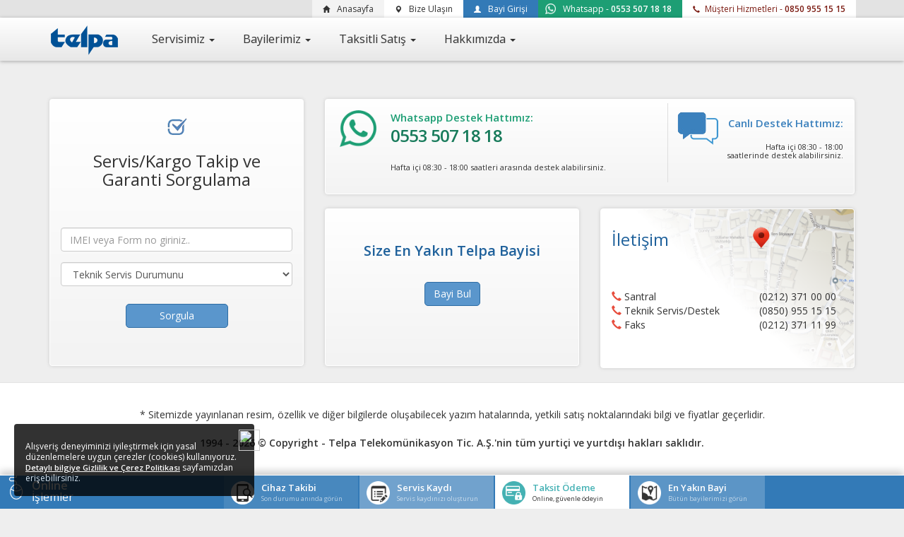

--- FILE ---
content_type: text/html; Charset=Windows-1254
request_url: https://www.telpa.com/
body_size: 9633
content:

<html>
<head>
	<meta http-equiv="x-ua-compatible" content="IE=11"><meta name="viewport" content="width=device-width, initial-scale=1.0"><meta http-equiv="Content-Type" content="text/html; charset=UTF-8" /><meta name="theme-color" content="#337ab7" /><meta name="robots" content="index,follow"><meta name="description" content="Telpa Telekomunikasyon A.Ş. Türkiye genelinde yaklaşık 11.000 satış noktası ile doğrudan çalışan, mobil ürün alanının lider distribütörüdür. Santral: 0212 371 00 00  Teknik Servis: 0212 371 15 00"><meta name="copyright" content="Copyright &copy;1994-2017 Telpa Telekomünikasyon Tic. A.Ş."><meta name="keywords" content="general mobile,cep telefonu,mobil telefon,akıllı telefon,teknik servis,60 dk hizmet garantisi,android one,hafıza kartı,kamera,teknik,bilgi,servis,cihaz,yetkili,android,General mobile 4G Android One,General Mobile GM 5 Plus Android One,4.5G,General Mobile GM 5 Android One, General Mobile GM 6 Android One"><meta name="google-site-verification" content="j4qWnyCAVlUHnzYtVaGQFjvgakW_vOhPphKBkYhX3mg" /><link rel="shortcut icon" href="/images/telpa.ico" type="image/x-icon"><meta property="og:title" content="Telpa | General Mobile – Akıllı Telefon – Google ile Her Zaman En Yenisi - Android One"><meta property="og:description" content="Telpa Telekomunikasyon A.Ş. Türkiye genelinde yaklaşık 11.000 satış noktası ile doğrudan çalışan, mobil ürün alanının lider distribütörüdür. Santral: 0212 371 00 00  Teknik Servis: 0212 371 15 00"><meta property="og:url" content="/"><meta property="og:locale" content="tr_TR"><meta property="og:image" content="/Asset/images/og.jpg?20170606"><meta property="og:type" content="website"><meta property="og:site_name" content="Telpa | General Mobile"><link rel="home" href="/"><title>Telpa | General Mobile – Akıllı Telefon – Google ile Her Zaman En Yenisi - Android One</title><link rel="stylesheet" type="text/css" href="/asset/css/bootstrap.min.css"><link rel="stylesheet" type="text/css" href="/asset/css/main.css"><link href="https://fonts.googleapis.com/css?family=Open+Sans:400,300,200,600&subset=latin,latin-ext" rel="stylesheet" type="text/css"><script src="/asset/js/jquery-1.11.3.min.js"></script><script src="/asset/js/bootstrap.min.js"></script><script src="/asset/js/main.js"></script><link rel="shortcut icon" href="/images/telpa.ico" type="image/x-icon"><meta name="alexaVerifyID" content="WsgXgwzdgJikmZTRcx-nxbayZPg"><link rel="image_src" href="/images/telpa.png"><script language="Javascript">function xmlhttpPost(strURL,divid) {    var xmlHttpReq = false;    var self = this;    var divid;    // Mozilla/Safari    if (window.XMLHttpRequest) {        self.xmlHttpReq = new XMLHttpRequest();    }    // IE    else if (window.ActiveXObject) {        self.xmlHttpReq = new ActiveXObject("Microsoft.XMLHTTP");    }    self.xmlHttpReq.open('POST', strURL, true);    self.xmlHttpReq.setRequestHeader('Content-Type', 'application/x-www-form-urlencoded');    self.xmlHttpReq.onreadystatechange = function() {        if (self.xmlHttpReq.readyState == 4) {            updatepage(self.xmlHttpReq.responseText,divid);        }    }    self.xmlHttpReq.send();}function updatepage(str,divid){    document.getElementById(divid).innerHTML = str;}</script>
</head>
<body>
	 <div id="topLinks">    <div class="container">        <a href="/" class="text-muted mHome"><span class="glyphicon glyphicon-home"></span> Anasayfa</a>        <a href="/iletisim" class="text-muted mContact"><span class="glyphicon glyphicon-map-marker"></span> Bize Ulaşın</a>        <a href="https://b2b.telpa.com/Login.aspx" target="_blank" class="mLogin">		<span class="glyphicon glyphicon-user"></span> Bayi Girişi</a><a href="javascript:void(0)" class="mCallCenter" style="color:#fff;background:#1d9e74">	<img src="/asset/images/whatsapp-white.png" style="height:15px;margin:-3px 10px 0 -5px" /></span><i>Whatsapp -</i> <strong>	  0553 507 18 18</strong></a>	<a href="tel:08509551515" class="mCallCenter"><span class="glyphicon glyphicon-earphone"></span><i>Müşteri Hizmetleri -</i> <strong>0850 955 15 15</strong></a>    </div> </div>    <header>        <div class="container">            <div class="row">                              <nav class="navbar navbar-default navbar-fixed-top">                  <div class="container">                    <div class="navbar-header">                      <button type="button" class="navbar-toggle" data-toggle="collapse" data-target="#myNavbar">                        <span class="icon-bar"></span>                        <span class="icon-bar"></span>                        <span class="icon-bar"></span>                       </button>                      <a class="navbar-brand" href="/"><img src="/asset/images/telpa-logo.png" /></a>                    </div>                    <div class="collapse navbar-collapse" id="myNavbar">                      <ul class="nav navbar-nav">                            <!--<li><a href="/Urunler/GeneralMobile">Ürünlerimiz</a>                                								<ul class="dropdown-menu">                                    <li><a href="/Urunler/GeneralMobile">General Mobile</a></li>                                </ul>								                            </li>-->                            <li class="dropdown"><a class="dropdown-toggle" data-toggle="dropdown" href="#">Servisimiz <span class="caret"></span></a>                                <ul class="dropdown-menu">                                    <li><a href="https://servis.telpa.com/Servis/Kayit" target="_blank">Servis Kaydı Oluşturun</a></li>                                    <li><a href="https://servis.telpa.com/Takip/sorgulama" target="_blank">Servisteki Cihazın Takibini Yapın</a></li>                                    <li><a href="/Servis">Teknik Servis Merkezleri</a></li>                                    <li><a href="/include/asp/yedek_parca_ucretleri.asp">Yedek Parça ve Onarım Ücretleri</a></li>                                    <li><a href="/download/kloneslestirmetaahhut.doc">Klon Eşleştirme Taahhüt</a></li>                                    <li><a href="/Yardim">Sıkça Sorulan Sorular</a></li>                                </ul>                            </li>                            <li class="dropdown"><a class="dropdown-toggle" data-toggle="dropdown" href="#">Bayilerimiz <span class="caret"></span></a>                                <ul class="dropdown-menu">                                    <li><a href="/bayiler">Telpa Bayileri</a></li>									<li><a href="/taksitli-satis-bayi">Taksitli Satış Yapan Telpa Bayileri</a></li>                                    <li><a href="https://b2b.telpa.com/asset/docs/telpa-bayi-olmak.pdf" target="_blank">Bayilik Şartları ve Başvuru</a></li>                                </ul>                            </li>							<li class="dropdown"><a class="dropdown-toggle" data-toggle="dropdown" href="#" aria-expanded="false">Taksitli Satış <span class="caret"></span></a>                                <ul class="dropdown-menu">                                    <li><a href="/taksitli-satis-bayi">Kredili Satış Yapan Telpa Bayileri</a></li>                                    <li><a href="https://odeme.telpa.com/CreditSalesSearch.aspx" target="_blank">Taksit Ödeme</a></li>                                </ul>                            </li>                            <li class="dropdown"><a class="dropdown-toggle" data-toggle="dropdown" href="#">Hakkımızda <span class="caret"></span></a>                                <ul class="dropdown-menu">                                    <li><a href="/hakkimizda/tarihce">Telpa Hakkında</a></li>                                    <li><a href="/bilgitoplumuhizmetleri" target="_blank">Bilgi Toplumu Hizmetleri</a></li>									<li><a href="/hakkimizda/gizlilik-sozlesmesi">Gizlilik Sözleşmesi</a></li>									<li><a href="/hakkimizda/kisisel-verilerin-korunmasi">Kişisel Verilerin Korunması</a></li>                                    <li><a href="/iletisim">İletişim Bilgileri</a></li>                                </ul>                            </li>                                                    </ul>                      <!--<div class="nav navbar-nav navbar-right">                        <div id="search">                            <script>var arama_sayfasi= "/include/asp/autocomp.asp"</script>							<script src="/include/js/auto_complete.js"></script>							<form name="arama_form" id="arama_form" action="http://10.16.2.38:1234/" method="post">								<input type="text" autocomplete="off" name="arama" id="arama" size="10" class="search form-control menu_search_box" maxlength="30" value="" placeholder="Ürün arayın.." OnMouseOver="focus()" OnFocus="aramaci('focus')" OnBlur="aramaci('blur')">								<span class="btn glyphicon glyphicon-search"></span>								<div style="position:absolute; z-index:888"><div id="oneriler" class="oneriler main_table"></div></div>							</form>                        </div>                      </div>-->                    </div>                  </div>                </nav>            </div>		</div>	</header>		<script>		$(document).ready(function(){			$(".mOnline").delay(2000).toggleClass("open");		})	</script>	<div class="mOnline">		<i><span><img src="/images/icon/ico-online-mouse.png" /></span> <strong>Online</strong> İşlemler</i>		<a href="https://servis.telpa.com/Takip/Sorgulama" target="blank" style="background:rgba(255,255,255,.1)"><img src="/images/icon/ico-cihaz-takibi.png"> <strong>Cihaz Takibi</strong><small>Son durumu anında görün</small></a>		<a href="https://servis.telpa.com/Servis/Kayit" target="blank" style="background:rgba(255,255,255,.3)"><img src="/images/icon/ico-vip-servis-kaydi.png"> <strong>Servis Kaydı</strong><small>Servis kaydınızı oluşturun</small></a>		<a href="https://odeme.telpa.com/CreditSalesSearch.aspx" target="_blank" style="background:#fff;"><img src="https://odeme.telpa.com/assets/img/ico-taksitli-odeme.png"> <strong style="color:#44b1b4">Taksit Ödeme</strong><small style="color:#333;">Online, güvenle ödeyin</small></a>		<a href="/Bayiler" style="background:rgba(255,255,255,.2)"><img src="/images/icon/ico-enyakin-bayi.png" > <strong>En Yakın Bayi</strong><small>Bütün bayilerimizi görün</small></a>	</div>					
	<br>	<br>	<br>	<br>	<br>	<br>
	<script type="text/javascript" charset="ISO-8859-9">
	function bayiler(kod,model) {
	window.location.href = '/bayiler';
	return false;
		//alert(kod);
		//if(kod!="") {
			//if (model!="" && model!=undefined && model!="undefined") {
				//popup('http://odeme.telpa.com/TelpaFirms.aspx?ci='+kod+'&model='+model,'bayiler',650,400,1);
			//} else {
				//popup('http://odeme.telpa.com/TelpaFirms.aspx?ci='+kod,'bayiler',650,600,1);
			//}
			//return false;
		//} else {
			//document.getElementById('sehir').focus();
			//return false;
		//}
	}
	function aramaci(durum) {
		if (durum=='focus') {if (document.arama_form.arama.value=='ürün ara...') document.arama_form.arama.value=''};
		if (durum=='blur') {if (document.arama_form.arama.value=='') document.arama_form.arama.value='ürün ara...'};
	//	alert(document.all.bmenu_td1.offsetLeft + "\n" + document.all.bmenu_td2.offsetLeft)
	}
	function imeici(durum) {
		if (durum=='focus') {if (document.getElementById('imei').value=='IMEI No giriniz...') document.getElementById('imei').value=''};
		if (durum=='blur') {if (document.getElementById('imei').value=='') document.getElementById('imei').value='IMEI No giriniz...'};
	}
	function imeiara(tur) {
		var kutu=document.getElementById('imei');
		var type = document.getElementById('imei_tur').options[document.getElementById('imei_tur').selectedIndex].value;
		if (type==1 || type=="1") {
			if(kutu.value.length<15) { 
				alert("IMEI Numaranız 15 Karakter Olmalıdır!"); 
				kutu.focus();  
				return false;
			} else {
				popup('https://www.generalmobile.com/tr/imei-sorgulama?imei='+kutu.value+'&hf=0','imei',650,420,0);
			}
		}
		else if(type==2 || type=="2"){
			if (kutu.Value == '' || kutu.Value == 'IMEI veya Form no giriniz..'){
			alert("Form numarası, imei numarası, telefon numarası ya da vip kayıt numarasını giriniz."); 
					kutu.focus();  
					return false;
			}
			else {
			window.open('https://servis.telpa.com/Takip/Sorgulama/' + kutu.value, '_blank');
			}
		}
		return false;
	}
</script>

<div class="container">
	<section id="bottomBoxes">
		<div class="row">
			<!-- service, quarantie, cargo -->
			<div class="col-lg-4 col-md-12 col-sm-12">
				<div class="panel panel-default box1">
					<div class="serviskargosorgu1"><img src="asset/images/servis-kargo.png" class="img-responsive"></div>
					<h3 class="serviskargosorgu2">Servis/Kargo Takip ve <br> Garanti Sorgulama</h3>
					<div class="panel-body">
						<form name="imeif" id="imeif" target="imei" OnSubmit="return imeiara(document.getElementById('imei_tur').options[document.getElementById('imei_tur').selectedIndex].value); return false">
							<div class="form-group"><input type="text" class="search form-control" name="imei" id="imei" size="20" maxlength="15"  placeholder="IMEI veya Form no giriniz.." OnFocus="imeici('focus')" OnBlur="imeici('blur')" /></div>
							<div class="form-group">
								<select class="form-control" name="imei_tur" id="imei_tur">
								  <option value="2">Teknik Servis Durumunu</option>
								  <option value="1">Garanti Durumunu</option>
								</select>
							</div>
							<div class="text-center btnfindright"><input type="submit" class="btn btn-primary button1" value="Sorgula" onClick="imeiara()" /> </div>
						</form>
				  </div>
				</div>
			</div>
			
			<!-- address -->
			<div class="col-lg-8 col-md-12 col-sm-12">
				<div class="panel panel-default box2">
					<div class="box2left">
						<img src="asset/images/whatsapp.png" style="float:left;margin: 10px 20px 50px 20px;height:52px;">
						<h4 style="font-weight:bold;color:#1d9e74;margin-top: 12px;margin-bottom: 5px;">Whatsapp Destek Hattımız:</h4>
						<h3 style="margin:0;color:#187b5b;font-weight:bold;letter-spacing: -1px;">0553 507 18 18</h3>
						<br><h6 style="margin-top:5px;line-height:13px;">Hafta içi 08:30 - 18:00 saatleri arasında destek alabilirsiniz.</h6>
						
						<!--
						<h3>Adresimiz Değişti, Kalitemiz Değişmedi.*</h3>
						<div class="panel-body">
							<h4>Profilo AVM Beşinci Yıl Sok. No:1/D Mecidiyeköy/İSTANBUL</h4>
							<h6>*Hafta içi sabah 08:30 - 10:00 arası girişlerinizi Profilo AVM F Kapısından yapınız.</h6>
						</div>
						-->
					 </div> 
					 
					 <div class="box2right">
						<div class="chatsymbol"><img src="asset/images/homepage_01.png" class="img-responsive"></div>
						<h4 style="font-weight:bold;">Canlı Destek Hattımız:</h4>
						<h6>Hafta içi 08:30 - 18:00 saatlerinde destek alabilirsiniz.</h6>	 
					 </div>
				</div>
			</div>
			
			<div class="col-lg-4 col-md-6 col-sm-12">
				<div class="panel panel-default box3">
					<div class="panel-body">
					<form name="liste" action="bayi" method="get" target="bayiler" OnSubmit="return bayiler(liste.sehir.options[sehir.selectedIndex].innerHTML,'');">
						<p class="text-primary telpabayibul"><strong>Size En Yakın Telpa Bayisi</strong></p>
							<!--<div class="form-group">
								<select name="sehir" class="input_txt form-control" id="sehir">
									<option value="">Şehrinizi seçiniz...</option>
									<option value="1">Adana</option>
									<option value="2">Adıyaman</option>
									<option value="3">Afyonkarahisar</option>
									<option value="4">Ağrı</option>
									<option value="68">Aksaray</option>
									<option value="5">Amasya</option>
									<option value="6">Ankara</option>
									<option value="7">Antalya</option>
									<option value="75">Ardahan</option>
									<option value="8">Artvin</option>
									<option value="9">Aydın</option>
									<option value="10">Balıkesir</option>
									<option value="74">Bartın</option>
									<option value="72">Batman</option>
									<option value="69">Bayburt</option>
									<option value="11">Bilecik</option>
									<option value="12">Bingöl</option>
									<option value="13">Bitlis</option>
									<option value="14">Bolu</option>
									<option value="15">Burdur</option>
									<option value="16">Bursa</option>
									<option value="17">Çanakkale</option>
									<option value="18">Çankırı</option>
									<option value="19">Çorum</option>
									<option value="20">Denizli</option>
									<option value="21">Diyarbakır</option>
									<option value="81">Düzce</option>
									<option value="22">Edirne</option>
									<option value="23">Elazığ</option>
									<option value="24">Erzincan</option>
									<option value="25">Erzurum</option>
									<option value="26">Eskişehir</option>
									<option value="27">Gaziantep</option>
									<option value="28">Giresun</option>
									<option value="29">Gümüşhane</option>
									<option value="30">Hakkari</option>
									<option value="31">Hatay</option>
									<option value="76">Iğdır</option>
									<option value="32">Isparta</option>
									<option value="33">İçel</option>
									<option value="34">İstanbul</option>
									<option value="35">İzmir</option>
									<option value="46">Kahramanmaraş</option>
									<option value="78">Karabük</option>
									<option value="70">Karaman</option>
									<option value="36">Kars</option>
									<option value="37">Kastamonu</option>
									<option value="38">Kayseri</option>
									<option value="71">Kırıkkale</option>
									<option value="39">Kırklareli</option>
									<option value="40">Kırşehir</option>
									<option value="79">Kilis</option>
									<option value="41">Kocaeli</option>
									<option value="42">Konya</option>
									<option value="43">Kütahya</option>
									<option value="44">Malatya</option>
									<option value="45">Manisa</option>
									<option value="47">Mardin</option>
									<option value="48">Muğla</option>
									<option value="49">Muş</option>
									<option value="50">Nevşehir</option>
									<option value="51">Niğde</option>
									<option value="52">Ordu</option>
									<option value="80">Osmaniye</option>
									<option value="53">Rize</option>
									<option value="54">Sakarya</option>
									<option value="55">Samsun</option>
									<option value="56">Siirt</option>
									<option value="57">Sinop</option>
									<option value="58">Sivas</option>
									<option value="63">Şanlıurfa</option>
									<option value="73">Şırnak</option>
									<option value="59">Tekirdağ</option>
									<option value="60">Tokat</option>
									<option value="61">Trabzon</option>
									<option value="62">Tunceli</option>
									<option value="64">Uşak</option>
									<option value="65">Van</option>
									<option value="77">Yalova</option>
									<option value="66">Yozgat</option>
									<option value="67">Zonguldak</option>
								  </select>
							</div>-->
						
							<div class="bayibulbuton"><input type="submit" class="btn btn-primary" value="Bayi Bul" /></div>
						</form>
					</div>
				</div>
			</div>
			
			<div class="col-lg-4 col-md-6 col-sm-12">
				<div class="panel panel-default box4">
					<h5>İletişim</h5>
					<div class="phoneimage"><a href="/iletisim"><img src="/Asset/images/ico-map-pin.png" style="width:30px" class="img-responsive"></a></div>
					<br><br>
					<div class="panel-body">
						 <div class="row">
							 <span class="col-md-7 col-sm-7 col-xs-7"><i class="glyphicon glyphicon-earphone" style="color:#E74C3C;"></i> Santral</span> <span class="col-md-5 col-sm-5 col-xs-5">(0212) 371 00 00</span><br />
							 <span class="col-md-7 col-sm-7 col-xs-7"><i class="glyphicon glyphicon-earphone" style="color:#E74C3C;"></i> Teknik Servis/Destek</span> <span class="col-md-5 col-sm-5 col-xs-5">(0850) 955 15 15</span><br />
							 <span class="col-md-7 col-sm-7 col-xs-7"><i class="glyphicon glyphicon-earphone" style="color:#E74C3C;"></i> Faks</span> <span class="col-md-5 col-sm-5 col-xs-5">(0212) 371 11 99</span>
						 </div>
					</div>
				</div>
			</div>
		</div>
	</section>
	
</div> <footer>
	<style>.none{display:none!important;}.cookie-info{height:102px;width:340px;opacity:.8;border-radius:4px;background-color:#000;z-index:9999;position:fixed;left:20px;bottom:18px}.cookie-blog{font-size:12px;line-height:1.25;text-align:left;color:#fff;padding-top:24px;padding-left:16px;padding-right:24px;margin-bottom:8px}.cookie-blog a{font-size:11px;font-weight:700;text-align:left;color:#fff;text-decoration:underline}.cookie-blog img{position:absolute;top:0;right:0;padding:8px;cursor:pointer;height:30px}</style>

<div class="cookie-info none">
    <div class="cookie-blog">
        <img id="cookie_img" src="https://assets.generalmobile.com/images/new-gm/cancel-basket.png" />
            <p> Alışveriş deneyiminizi iyileştirmek için yasal düzenlemelere uygun çerezler (cookies) kullanıyoruz.
			<a href="/hakkimizda/cerez-politikasi">Detaylı bilgiye Gizlilik ve Çerez Politikası</a> sayfamızdan erişebilirsiniz.</p>
    </div>
</div>

<script language="Javascript">
  checkCookie();

  function checkCookie() {
    var check = getCookie("cookie");
    if (check != "") {
      $(".cookie-info").attr("class", "cookie-info none");
    } else {
      $(".cookie-info").attr("class", "cookie-info");
    }
  }

  function getCookie(cname) {
    var name = cname + "=";
    var ca = document.cookie.split(';');
    for (var i = 0; i < ca.length; i++) {
      var c = ca[i];
      while (c.charAt(0) == ' ') {
        c = c.substring(1);
      }
      if (c.indexOf(name) == 0) {
        return c.substring(name.length, c.length);
      }
    }
    return "";
  }
  $("#cookie_img").click(function() {
    var curCookie = true;
    setCookie("cookie", curCookie, 300);
  })

  function setCookie(cname, cvalue, exdays) {
    var d = new Date();
    d.setTime(d.getTime() + (exdays * 24 * 60 * 60 * 1000));
    var expires = "expires=" + d.toGMTString();
    document.cookie = "cookie=" + cvalue + "; " + expires + "; path=/";
    $(".cookie-info").attr("class", "cookie-info none");
  }
</script>
	<div class="footerTop" style="height:0%">
	<div class="container">
		<div class="bottom-info">
			<p>* Sitemizde yayınlanan resim, özellik ve diğer bilgilerde oluşabilecek yazım hatalarında, yetkili satış noktalarındaki bilgi ve fiyatlar geçerlidir.<br><br>
			<span>1994 - 2026 &copy; Copyright - Telpa Telekomünikasyon Tic. A.Ş.'nin tüm yurtiçi ve yurtdışı hakları saklıdır.</span></p>
		</div>
		<div class="bottom-adress">
			<a href="/">www.telpa.com</a>
		</div>
	</div>
	</div>
</footer>




<script type="text/javascript">
	var _gaq = _gaq || [];
	_gaq.push(['_setAccount', 'UA-2280607-1']);
	_gaq.push(['_trackPageview']);
	(function() {
	var ga = document.createElement('script'); ga.type = 'text/javascript'; ga.async = true;
	ga.src = ('https:' == document.location.protocol ? 'https://ssl' : 'http://www') + '.google-analytics.com/ga.js';
	var s = document.getElementsByTagName('script')[0]; s.parentNode.insertBefore(ga, s);
	})();
</script>

<script async src="https://www.googletagmanager.com/gtag/js?id=UA-107288209-1"></script>
<script>
  window.dataLayer = window.dataLayer || [];
  function gtag(){dataLayer.push(arguments)};
  gtag('js', new Date());

  gtag('config', 'UA-107288209-1');
</script>

<!-- Tusla, canli chat -->
<!--<script type="text/javascript">
(function () {
  var APP_UUID = 'f3f7170b-2d4c-4358-9729-bd84afe30e9b';
  var BASE_COLOR = '#005196';

  var process = void 0;
  var _typeofThat="function"==typeof Symbol&&"symbol"==typeof Symbol.iterator?function(o){return typeof o}:function(o){return o&&"function"==typeof Symbol&&o.constructor===Symbol&&o!==Symbol.prototype?"symbol":typeof o};
  function insertLivechatJS(){var e=document.createElement("script");e.type="text/javascript",e.async="true",e.src=(process&&process.env&&process.env.DOMAIN||"https://livechat.connexease.com")+"/l/embed-js/livechat.js";var t=document.createElement("link");t.rel="stylesheet",t.href=(process&&process.env&&process.env.DOMAIN||"https://livechat.connexease.com")+"/l/embed-css/livechat_embed.css";var n=document.getElementsByTagName("script")[0];document.head.appendChild(t),n.parentNode.insertBefore(e,n)}window.attachEvent?window.attachEvent("onload",insertLivechatJS):window.addEventListener("load",insertLivechatJS,!1),window.initLivechat=function(){"object"===_typeofThat(window.LiveChat)&&window.LiveChat.boot({uuid:APP_UUID,baseColor:BASE_COLOR})};
})();
</script>-->


<!-- Yeniden Pazarlama Etiketi için Google Kodu -->
<script type="text/javascript">
	/* <![CDATA[ */
	var google_conversion_id = 951057981;
	var google_custom_params = window.google_tag_params;
	var google_remarketing_only = true;
	/* ]]> */
</script>
<script type="text/javascript" src="//www.googleadservices.com/pagead/conversion.js"></script>
<noscript>
	<div style="display:inline;">
		<img height="1" width="1" style="border-style:none;" alt="" src="//googleads.g.doubleclick.net/pagead/viewthroughconversion/951057981/?value=0&amp;guid=ON&amp;script=0"/>
	</div>
</noscript>
	
	
	<div id="getirGoturModal" class="modal fade" role="dialog">
	  <div class="modal-dialog">
		<div class="modal-content">
		  <div class="modal-body" style="padding:0;">
			 <img src="https://assets.generalmobile.com/images/popup/gg-pop.jpg" class="img-responsive" />
		  </div>
		  <div class="modal-footer">
			<button type="button" class="btn btn-default" data-dismiss="modal">Kapat</button>
		  </div>
		</div>

	  </div>
	</div>
	<!--
	<script type="text/javascript">
		$(window).load(function(){
			$('#getirGoturModal').modal('show');
		});
	</script>
	-->
	

</div>
<!---->
</body>

</html>

--- FILE ---
content_type: text/css
request_url: https://www.telpa.com/asset/css/main.css
body_size: 8415
content:
@charset "utf-8";
/* CSS Document telpa.com v1.0 */

/* header */
header, footer, address, section, article, aside, nav { display:block; }
body { margin:0; padding:0 0 0 0; font-family: 'Open Sans', sans-serif; background:#eee; }
.desktop { display:block; }
.mobile { display:none; }
#topLinks { padding:2px 0; text-align:right; position:fixed; top:0; left:0; margin:0; width:100%; background-color:#e3e3e3; z-index:100; height:30px; }
#topLinks a { margin:0 -2px; font-size:12px; }
#topLinks a:hover { text-decoration:none; color:inherit; }
#topLinks a span { font-size:10px; margin-right:7px; }
#topLinks a i{font-style:normal;}

.androidone-logo{height:32px;margin-bottom:30px !important;width: auto !important;}
.mHome{ background-color: #f3f3f3; padding: 6px 15px; color:#333;}
.mContact{ background-color: #fff; padding: 6px 15px; color:#333;}
.mLogin{ background-color: #337ab7; padding: 6px 15px; color:#fff !important;}
.mCallCenter{ background-color: #fff; padding: 6px 15px; color:#7c1c13;}

#search { max-width:320px; min-width:260px; width:80%; height:40px; margin:0 10px 0 0; text-align:right;  }
#search input.search { margin:5px 3px 0 0; padding:5px 10px; border-radius:5px; display:inline-block; height:40px; }
#search span.btn { margin:13px 0px 0 -31px; padding:0;  position:absolute;  font-size:22px; }
#oneriler{width: 260px;
    background: rgba(255,255,255,1);
    border-radius: 5px;
    border: 1px solid #ccc;}
	#oneriler span{width:260px !important;border:none !important}
	#oneriler div {padding:5px 0;border-bottom: 1px solid #ccc;}
.bottom-adress{ text-align:center;padding-left:15px; margin-top:10px}	
.bottom-adress a { 
	margin: 10px 2px;
    padding: 5px 10px;
    border-radius: 5px;
    background: #f3f3f3;
    display: inline-block; }
.bottom-info {text-align:center;    padding-top: 15px;}
.bottom-info span { font-weight: 600;}

.socialGroup { width: 300px !important;}
.social img { width:45px; height:45px; margin:15px 2px 0 3px; }
.social-label { margin:12px 4px 0 4px; font-size:18px; font-weight:500; }

footer { background:#fff; color:#333; padding:0 0 100px 0;  }
footer .footerTop { background:#fff; padding:5px 0; margin:0; border-top:1px solid #E3E3E3; border-bottom:1px solid #ccc; min-height:150px;}	
.footerTop div{padding-top:15px; }
.footerTopText .h1 {color: #699fce; font-size: 30px; font-weight: 600; margin-top:0px;}
.footerTopText .h3 {margin-top:0px;}	
.footerBottom { text-align: center; background-color: #f3f3f3; box-shadow:0 0 8px #aaa;}

.mOnline.open{ bottom:-10px; visibility:visible;}
.mOnline { visibility:hidden; position:fixed; top:inherit; bottom:-80px; width:100%; text-align:center; padding:3px 0; background:#337AB7;box-shadow:0 -5px 10px #ccc; border-top:1px solid #fff;z-index:100;transition:all 1s;text-align:center;}
.mOnline i{float:left;text-align:left;font-style:normal;color:#fff;padding:3px 0 0 5px;line-height:16px;width:120px;font-size:16px;}
.mOnline i span img{width:35px;float:left;margin:-7px 5px 0 0;}
.mOnline a{display:inline-block; margin:-3px -1px 7px -1px; padding:4px 7px 6px 7px;text-align:left;font-size:11px;color:rgba(255,255,255,.6);text-decoration:none;width:190px}
.mOnline a strong{font-size:13px;display:block;padding:4px 0 0 0;color:#fff;}
.mOnline a img {width:33px;margin:4px 10px 0 3px;display:inline-block;float:left;transition:all .3s;border-radius:5px;}
.mOnline a:hover > img {width:43px;margin:-3px 10px -3px -2px;border-radius:0;}
.mOnline a:hover{background:#fff !important;color:#333;}
.mOnline a:hover>strong{color:#337AB7;}

.dropdown-menu { border-radius:10px; border:0; margin-top:-6px !important; box-shadow: 0px 2px 5px rgba(0,0,0,.3); }
.dropdown-menu>li>a { padding:10px 20px; }
.dropdown-menu>li>a:focus, .dropdown-menu>li>a:hover {
	color: #FFFFFF;
    text-decoration: none;
    background-color: #337AB7;}
.navbar-nav>li.dropdown { margin:0 5px; }
.navbar-nav>li.dropdown.open a.dropdown-toggle { color:#005196;}
.navbar-default .navbar-nav>li>a { color:#333; text-shadow:1px 0px 0 #E3E3E3;}
.navbar-fixed-top { top:25px; }
.navbar-default .navbar-nav>li>a{ font-size:16px; font-weight:400;}
.navbar-default {
		background-image: -webkit-linear-gradient(top,#fff 0,#e8e8e8 100%);
		background-image: -o-linear-gradient(top,#fff 0,#e8e8e8 100%);
		background-image: -webkit-gradient(linear,left top,left bottom,from(#fff),to(#e8e8e8));
		background-image: linear-gradient(to bottom,#fff 0,#e8e8e8 100%);
		filter: progid:DXImageTransform.Microsoft.gradient(startColorstr='#ffffffff', endColorstr='#ffe8e8e8', GradientType=0);
		background-repeat: repeat-x;
		padding:5px;
		border-radius:0px;
		margin:0 0 20px 0;
		background-color: #f5f5f5;
		box-shadow:0px 1px 5px rgba(0,0,0,.3);
	}
.navbar-brand { margin:-10px 10px 0 0;  }
.navbar-brand>img {max-width: 100px; margin-top:-3px}
.navbar-default .navbar-nav>.active>a, .navbar-default .navbar-nav>.open>a {
		border-radius:5px; 
		background-image: -webkit-linear-gradient(top,#EEEEEE  0,#ffffff 100%);
		background-image: -o-linear-gradient(top,#EEEEEE  0,#ffffff 100%);
		background-image: -webkit-gradient(linear,left top,left bottom,from(#EEEEEE ),to(#ffffff));
		background-image: linear-gradient(to bottom,#EEEEEE  0,#ffffff 100%);
		filter: progid:DXImageTransform.Microsoft.gradient(startColorstr='#EEEEEEEE', endColorstr='#ffffffff', GradientType=0);
		background-repeat: repeat-x;
	   	box-shadow: 0px 2px 5px rgba(0,0,0,.3);}
.navbar-default .navbar-toggle { border-color:#f3f3f3; background:#eee !important; box-shadow:0 0 5px #ccc; }
.navbar-default .navbar-toggle .icon-bar { background:#337ab7; }

/* home */
#bottomBoxes { margin:20px 0 0 0;}
#bottomBoxes h2 { font-size:20px; }	
.chatsymbol { padding-left: 10px;float: left;}

.phoneimage img {   margin: auto; padding-top: 24px;}
.headnavbar{     position: fixed; right: 0; left: 0;}
.box1 { min-height:378px; }
.box2 h4{ margin-top: 10px; margin-left: 5px; font-size: 15px;}
.box2 h3{  margin-left: 20px; margin-bottom: 0px;}
.box2 h6{  margin-top: 20px; margin-bottom: 0px; margin-left: 5px; font-size: 11px;}

.panel-body form{ margin-top:30px;}
.panel.panel-default.box2 { min-height: 135px;min-width: 500px;}
.panel div.panel-heading { font-size:16px; background-image:linear-gradient(to bottom,#f5f5f5 0,#ccc 100%); font-weight:500; }
.panel { background: #fff;
	    background: -webkit-linear-gradient(#fff, #f3f3f3);
	    background:    -moz-linear-gradient(#fff, #f3f3f3);
	    background:         linear-gradient(#fff, #f3f3f3);
		box-shadow: 0 0 5px #ccc;
		border: 1px solid #fff;}

.box2right { padding-right: 15px; padding-top: 15px;}
	.box2right h4{ text-align:right; color:#3b81bd;}
	.box2right h6{ text-align:right;}
.box2left .panel-body{ padding-top: 0px;}
.box2left { border-right: 1px solid #dedede; width: 485px; margin: inherit; margin-top: 5px; float: left;}

.box3 { min-height: 223px;} 

.box4 { min-height: 226px; box-shadow:0 0 5px #ccc; background:#fff url(../images/box4-bg2.png); background-size:100% auto; }
	.box4 h5{  color: #1F619B;font-size: 24px; text-align: left; padding-left: 15px; margin-top:30px;}
	.box4 h5{ float:left;}

.form-group { margin-top:10px;}
.serviskargosorgu1 img {   margin: auto; padding-top: 24px;height:54px;}
.serviskargosorgu2 { text-align: center;}
.telpabayibul { color: #1F619B;font-size: 20px; text-align: center;}
.bayibulbuton { text-align: center; margin-top: 30px;}
.btn { border-radius:5px; }
.btn-primary{ background-image: linear-gradient(to bottom,#5A96CC 0,#5A96CC 100%); }
.btnfindright input { width: 145px; margin-top:10px}
.btn-primary:hove { background-color: #265a88; background-position: 0 -35px;}

.sliderBg {/*background: url(../images/bg-logo.png) center center no-repeat;*/ padding:20px 0 0 0; height:450px; }		
.slider {margin:86px 0 0 0;
		padding:0;
		height:510px;
		background-image: -webkit-linear-gradient(top,#ffffff 0,#fff 100%);
		background-image: -o-linear-gradient(top,#ffffff 0,#fff 100%);
		background-image: -webkit-gradient(linear,left top,left bottom,from(#ffffff),to(#fff));
		background-image: linear-gradient(to bottom,#ffffff 0,#fff 100%);
		filter: progid:DXImageTransform.Microsoft.gradient(startColorstr='#ffffffff', endColorstr='#ffffffff', GradientType=0);
		border-bottom: 1px solid #b3b3b3;
		box-shadow: 0px 5px 5px #ccc;
}	
.slider .price { background:url(../images/etiket.png) no-repeat; width:130px; height:127px; display:block; padding:30px 10px 40px 0; position:absolute; left:50%; top:120px; font-size:38px;font-weight:bold; letter-spacing:-1px; text-align:center; color:#fff; margin:0 0 0 -280px; }
.slider .price small { font-size:15px; margin:0 0 0 5px;  }
.slider .detail { background:url(../images/detail.png) no-repeat; width:210px; height:200px; display:block; padding:78px 10px 70px 30px; position:absolute; left:50%; top:120px; font-size:16px; letter-spacing:-1px; text-align:center; color:#fff; margin:0 0 0 300px; display:none; }
.slider ul,li { margin:0; padding:0; list-style:none; }
.slider img { margin:0 auto; width:auto; max-height:460px !important; }
.slider h3 { font-size:22px; font-weight:400; color:#333;margin: 0 0 30px 0; }
.slider p { font-size:20px; text-align:center; font-weight:300; color:#666; }
.slider strong { font-weight:400; }
.carousel-inner>.item { height:470px; padding-top: 0px;}
.carousel-control { top:-40px; }
	.carousel-control.left { color:#333; }
	.carousel-control.right { color:#333; }
.carousel-indicators { bottom:-15px !important; width:90%; margin-left:-45%; display:none; }
	.carousel-indicators li { border:0px; position:relative; background:#fff; width:15%; height:5px; border-radius:0px; text-indent: 0px;  margin:0}
	.carousel-indicators li span{ display:none;}
	.carousel-indicators li.active { background:#337ab7; width:18%; height:5px; margin:0}
	.carousel-indicators li.active span{ display: block; font-size: 14px; font-style:oblique; color:#337ab7; position:absolute; top:-21px;font-weight:bold }
.carousel-caption { text-shadow:0 1px 2px rgba(255,255,255,.9); padding:80px 30px 20px 30px; text-align:left; position:static; text-align:center;}


/* about us */
.breadcrumb{ position:absolute; right:0; bottom:5px;  background: none; font-weight: 700; margin-bottom: 0}

.content-bg-img{ background:url(../images/bg.png) 0 90px repeat-x; padding-top:150px;}

.content-header{ position:relative; margin-bottom: 0px }
	.content-header-img{ margin-top:0; margin-bottom:20px;}
	.content-title h4{ font-size:40px;margin-left: 20px; margin-top: -10px;padding-bottom:5px; font-weight: 300;}
	.box-shadow { border-radius:5px; box-shadow:0 0 10px #ccc; padding:20px; }
.conteiner-left{ padding-right: 20px;}
	.conteiner-left-box{ background-color:#FFFFFF; }
	.submenu { width:100%; background-color:#FFFFFF;padding: 10px 0; border-radius: 5px; margin-bottom:20px; box-shadow: 0 0 10px #ccc;}
		.submenu ul { padding:0; margin:0; }
		.submenu ul li { padding:0; margin:0;}
		.submenu ul li > div a { font-size:15px; }
		.submenu ul li a { color:#333; display:block; text-decoration:none; padding:8px 10px; border-radius:5px; }
		.submenu ul li a:hover { background:#fff; color:#337ab7; }
		.submenu ul li.active div > a { background:#fff; font-weight:bold; color:#337ab7;}
		.submenu ul li.active div > a .caret { margin-top:8px;}
		.submenu ul li div > a .caret { margin-top: 8px;}
		.submenu ul ul { margin:8px 0 5px 20px; }
		.submenu ul ul li a { font-size:13px; padding:5px 0; color:#666; }
		.submenu ul ul li a:hover { color:#337ab7; background:none; }
	#accordion { margin:0 15px;	}
	#product-accordion { margin:0 25px; }
	#product-accordion a .caret{ margin-top:8px;}
	.product {text-align: center; margin-top: 30px; margin-bottom: 40px;position: initial; float: left;}
	.product h3{ color:#337ab7}
	.product-box { background-color: #337ab7; height:40px; width:100%; text-align:center; margin-top: 10px; }
	.product-box p{ color:#fff; font-size:22px; padding-top: 5px;}

.conteiner-right{ background-color:#ffffff; margin-bottom: 25px; padding-bottom:20px; padding-top:20px; font-size:15px;border-radius: 5px; box-shadow: 0 0 10px #ccc;}
	.conteiner-right p{ margin:10px 0 20px 0;}
	#conteiner-right-img{ margin:0;}

/* product list */
	.submenu h3{font-size: 14px; color: #5192D1; font-weight: 900; padding-bottom: 10px; margin:10px 0 0 0;}
	.submenu h4{font-size: 13px; color: #333333; font-weight: 600;}
		.submenu h4 a {font-size: 13px; color:#000;}
	.submenu a{ font-size: 12px;color:#666;font-weight: 700;}
	.submenu-2 h3{font-size: 13px; color: #5192D1; font-weight: 900;}
	.submenu-2 a{ font-size: 14px;color:#666;font-weight: 700;}
	
	.product-right{} 
	.product-right-top{}
	.product-right-bottom{ background-color:#fff;padding-top:0px;}
	.product-table{ border:0; text-align:center; background:#fff; border-radius:5px; position:relative;box-shadow:0 0 3px #ccc;}
	.product-table:hover {box-shadow:0 0 10px #C5C4C4;}
		.product-table img{max-height: 175px; max-width: 160px;}
		.product-table h3{ margin:0;}
	.product-table-up{ width:100%; min-height: 220px; padding-top:20px; }
	.product-table-center{ width:100%; background:#e3e3e3; position:absolute; left:0; padding:5px; top:50%; margin-top:55px;box-shadow:0 0 3px #fff;border:1px solid #fff;}
		.product-table-center h3{ font-size:17px; color:#333; font-weight: 600;}
	.product-table-bottom{ width:100%; background:#629bc8; padding:10px; color:#fff; font-size:15px; border-bottom-left-radius:5px; border-bottom-right-radius:5px;box-shadow:0 0 3px #fff;}
		.product-table-bottom h3 a {font-size:15px; color:#fff;}
		#bold-h3{font-weight: bold;}
	.product-table-style{  margin-bottom: 30px;}
		
/* product detail */
	.product-detail-top{ width:100%; background-color:#fff; background-image: linear-gradient(to bottom,#fff 0,#e8e8e8 100%); padding:15px 0 15px 15px; box-shadow: 0 0 10px #ccc;}
		.product-detail-top img{ float: left; padding-right:15px}
		.product-detail-top img.border1{border:1px solid #ccc;padding:2px;margin-right:15px;}
		.product-detail-top p{ padding-left: 15px;}
		.product-detail-top h3{ color:#3A81BB; font-weight: 600;margin:0;padding-top: 4px;font-size:20px; }
		.product-detail-top h4{ color:#000000; font-size: 15px;font-weight: 600; margin:0;}
		.product-detail-top h5{ color:#3A81BB; font-size:30px; font-weight: 900; margin:0}
	
	.product-detail-bottom{ width:100%; background-color:#fff; min-height: 800px; box-shadow: 0 0 10px #ccc; }
	#model1, #model3{background: #fafafa;padding: 0 10px;border-right:1px solid #eee;box-shadow:0 0 5px #ccc;}
	#model2, #model4{background: #f3f3f3;padding: 0 10px;border-right:1px solid #eee;box-shadow:0 0 5px #ccc;}
	.table{margin:0;}
	.galleryTbl td.thumb img {padding:5px;border:1px solid #fff; border-radius:7px;cursor:pointer; width:50px; height:50px}
	.galleryTbl td.thumb img:hover {border-bottom:4px solid #3a81bb;}
	.galleryTbl td.thumb img.selected {border-bottom:4px solid #3a81bb;}
	.bg45{height:30px;}
	.border_l table td{font-size:12px;}
	.border_t{font-size:13px;color:#3A81BB;min-width:120px;display:block;margin-top:10px;}
	.border_t font{width:100%;color:#c00}
	.teknik_l1{font-size:12px;color:#aaa;width:100px;padding-right:10px;}
	.l1t, .l2t{font-size:12px;color:#333;width:100px;padding-right:10px;}
    .l1, .l2{font-size:12px;color:#000;padding:0 10px;height:17px;text-align:center;}
	.teknik_baslik{color:#3A81BB;margin-bottom:0;padding-bottom:10px;}
	.teknik_baslik2{padding:15px 0;}
	.teknik{font-size:13px;}
	.product-detail-bottom-models{ background-color:#000000;}
	.product-detail-bottom-detail{ background-color:#3A81BB; color:#fff; width:100px; margin-top: 0px; border-top-left-radius: 5px; border-top-right-radius: 5px;}
		.product-detail-bottom-detail h3{ font-size:15px;padding: 10px; margin:0; font-weight:600;}
	.product-detail-ad{ background:#fff;margin-bottom:20px; border-bottom-left-radius: 5px; border-bottom-right-radius: 5px;box-shadow:0 0 5px #ccc;}
	.menu_txt{color:#333;font-weight:bold;}
	.product-detail-ad td{ font-size:12px;}
	.product-detail-tabs {width: 100%; padding-top:20px;}
	.product-detail-tabs-border{ border:0px solid #ddd; }
	.border_r select{margin-bottom:3px;}
	.nav-tabs{margin-top:20px;border-bottom:none;margin-bottom:-1px;}
	.nav-tabs td{display:inline-block;}
	.nav-tabs a{margin-right: 2px;
    line-height: 1.42857143;
    border: none;
    border-radius: 4px 4px 0 0;
	position: relative;
    display: inline-block;
    padding: 10px 15px;
	font-size:13px;
	float:left;
	color:#555;
	background:#dedede;
	}
	.nav-tabs a:hover{border:none;background-color: rgba(232, 232, 232, 0.73); color: #555;text-decoration:none;}
	.nav-tabs a:focus{border:none;background-color: #3A81BB; color: #fff;text-decoration:none;}
	.nav-tabs a.selected{background-color: #3A81BB; color: #fff;}
	.product-detail-bottom-left td.baslik18{padding:20px;}
	.product-detail-bottom-left td.baslik18 table td#icons{padding-bottom:20px;}
	.product-detail-bottom-left td.baslik18  .menu_txt2{color:#959595;}
	.product-detail-bottom-left .menu_txt3{padding:10px 10px 0 10px !important;}
	.product-detail-bottom-left .menu_txt3 b {color:#3A81BB;font-size:20px;}
	
	.product-detail-bottom-left{  background-image: -webkit-linear-gradient(bottom,#fff 0,#F3F2F2 100%);}
		.detail-bottom-left-first{ margin-left: 50px;margin-top: 70px;margin-right:20px;}
			.detail-bottom-left-first h3{font-size: 40px;}
			.detail-bottom-left-first p{ color:#959595;font-size:25px;}
		.detail-bottom-left-second{margin-left: 50px;margin-right: 20px; margin-top: 100px;}
			.detail-bottom-left-second b{ color:#3984BF; font-size:20px;}
			.detail-bottom-left-second p{ color:#959595;font-size:16px;;}


/* contact us */
	.contact-container{ background-color:#FFFFFF; min-height:1000px; margin-bottom: 20px;}
	.contact-map{ padding-left: 5px; padding-right: 5px; min-height: 650px;}
	.contact-adress-div{  position: absolute; margin-top: 40%; margin-left: 25%;}
		.contact-adress{ text-align:center; background-image: -webkit-linear-gradient(top,#fff 0,#e8e8e8 100%); padding-bottom: 20px;border: 1px solid #ebebeb;border-radius:5px;}
			.contact-adress img { margin-top: -45px; margin-bottom: -35px;display:none;}
			.contact-adress h3{color:#3D7FBD; font-weight:700; margin-top:25px; margin-bottom:25px;}
			.contact-adress h5{ font-size:14px; font-weight:700; margin-bottom:20px;}
		.contact-adress table{ margin-bottom: 20px;}
		.contact-adress td{ padding-left:70px;}
		.contact-adress a{ color:#D86357; font-weight:600;text-decoration: underline;}
		.contact-device{background-color:#EEEEEE;border-radius:5px;}
			.contact-device img{ float: left; margin-top: 10%; margin-left: 10%;}
			.contact-device h3{ font-size:20px; color:#005099; padding-top: 10%; margin-left: 25%;}
			.contact-device h5{ padding-left: 25%; width: 90%; padding-bottom: 10%;}
		.contact-finance{border-radius:5px;}
		.contact-finance-table{background-color:#EEEEEE;padding-left: 5%; padding-top: 5%; padding-bottom: 5%;border-radius:5px;}
			.contact-finance h3{ font-size:20px;color:#D93600; padding-left:15px;}
	.contact-left{  margin-bottom: 20px;}
		.contact-help{ background-color:#EEEEEE;border-radius:5px;}
			.contact-help h3{ font-size:20px; color:#005099; padding-top: 9%;padding-left: 25%;}
			.contact-help h5{ width: 92%; padding-left: 25%; padding-bottom: 12%; padding-top: 2%;}
			.contact-help img{ float: left; margin-top: 9%; margin-left: 9%;}
		.contact-bank{border-radius:5px;}
			.contact-bank h3{ font-size:20px;color:#D93600; padding-left:15px;}
		.contact-bank-table{ background-color:#EEEEEE; padding-left:5%; padding-bottom:5%;padding-top: 5%;border-radius:5px;}
			.contact-bank-table h5{ font-size:16px;    font-weight: 700;}
			
		.contact-bank-table {padding-left: 20px; padding-bottom: 20px; padding-top: 20px;}
		.contact-finance-table {padding-left: 20px; padding-top: 20px; padding-bottom: 20px;}
		
		hr{margin-right: 40px; border-bottom: 1px solid white;}
		.contact-bank-table table{font-size:14px;font-size: 14px; box-shadow: 0px 0px 10px #dedede;border-radius: 5px;width:98%;background:#dedede;}			
		.tabloHesap{ font-weight:700}
		.contact-bank-table td{ text-align:center; padding-bottom: 1px;padding-top: 1px;}
		.contact-bank-table tr td {border-bottom:1px solid #fff;font-size:12px;}
		.contact-bank-table tr:last-child td{border-bottom:none;}
		.contact-bank-table table tbody td:nth-child(2n) {
       padding: 0px 20px;}
	   .contact-bank-table table tbody td:nth-child(3n) {
       padding: 0px 20px;}
	   tr.tabloHesap {  text-align: center; background-color: white;}
	   .tabloHesap td {  padding: 5px; padding-bottom: 5px;}
	   .hesapResim{width: 75px;padding:2px 5px;background-color: white; margin-right: 20px;}
			

/* tarihce */
	.timeline-bg{ background: url(../images/img88.fw.png) top center repeat-y;height: 1840px;}
	.timeline-head p{ font-size:16px; font-weight: 600;}
		.timeline-detail h3{ font-size:20px; color:#005099; font-weight: 600; width: 250px;}
		.timeline-detail p{ font-size:14px; color:#333333; font-weight: 600; width: 250px;}
	.timeline-detail-left { margin-top:125px;height: 160px;    text-align: left;}
	.timeline-detail-right { margin-bottom:125px;height: 160px;}
	.timeline-detail-right img{ padding-top: 25px;}
	.timeline-detail-left img{ padding-top: 25px;}

.nav-tabs>li{margin:0 10px 5px 0;}	
.nav-tabs>li a, .nav-tabs>li a:hover{border-radius:8px;font-size:16px;font-weight:bold;display:block;background:#f5f5f5;box-shadow:0 0 3px #ccc;border:1px solid #fff;color:#333;
		background: -moz-linear-gradient(top, rgba(255,255,255,1) 0%, rgba(246,246,246,1) 47%, rgba(237,237,237,1) 100%);
		background: -webkit-gradient(left top, left bottom, color-stop(0%, rgba(255,255,255,1)), color-stop(47%, rgba(246,246,246,1)), color-stop(100%, rgba(237,237,237,1)));
		background: -webkit-linear-gradient(top, rgba(255,255,255,1) 0%, rgba(246,246,246,1) 47%, rgba(237,237,237,1) 100%);
		background: -o-linear-gradient(top, rgba(255,255,255,1) 0%, rgba(246,246,246,1) 47%, rgba(237,237,237,1) 100%);
		background: -ms-linear-gradient(top, rgba(255,255,255,1) 0%, rgba(246,246,246,1) 47%, rgba(237,237,237,1) 100%);
		background: linear-gradient(to bottom, rgba(255,255,255,1) 0%, rgba(246,246,246,1) 47%, rgba(237,237,237,1) 100%);}
.nav-tabs>li.active>a, .nav-tabs>li.active>a:focus, .nav-tabs>li.active>a:hover{
	color:#fff;
	background:#337ab7;
	border:1px solid #eee;
}

.sideicons{position:fixed;bottom:40px;right:10px;z-index:2;height:180px}

@media screen and (max-width: 500px) {
	#search{display:none;}
	body { background:#D5D5D5;}
	.desktop { display:none; }
	.mobile { display:block; }
	.mLogin{display:none; }
	.mCallCenter{ background-color: #337ab7; padding: 6px 15px; color:#fff !important;}

	/* home */
	#topLinks{background:#fff}
	#topLinks  .container { margin:0 -15px;text-align:left;padding: 0 0 0 15px;}
	#topLinks a {padding:5px 15px;}
	#topLinks a i{display:none}
	.navbar-default { padding:0;margin-bottom:0;box-shadow:0px 0px 10px rgba(0,0,0,.5)}
	.navbar-brand>img { max-width: 80px; margin-top: 2px; }
	.navbar-nav .open .dropdown-menu .dropdown-header, .navbar-nav .open .dropdown-menu>li>a {
		padding-left: 15px;
	}
	.navbar-nav>li.dropdown{margin:0;}
	.navbar-default .navbar-nav>li>a { font-size:20px; padding:20px 15px; }
	.navbar-nav .open .dropdown-menu { transition:all .5s; padding:20px 0; background: #DEDEDE; border: 1px solid #fff; box-shadow: 0 0 10px #666; }
	.navbar-fixed-bottom .navbar-collapse, .navbar-fixed-top .navbar-collapse { max-height:100%;padding: 20px 25px;}
	.navbar-default .navbar-nav .open .dropdown-menu>li>a { color:#333; font-size:16px; padding:8px 15px; text-shadow:1px 1px 1px #fff;}
	.spaceicon{ display:none}
	.slider { margin-top:76px;}
	.slider .price { top:120px; font-size:21px; letter-spacing:-1px; text-align:center; color:#fff; margin: -60px 0 0 50px; width: 90px; height: 87px; background-size: 100% auto; padding: 25px 0; }
	.slider img { width:75%; }
	.slider img.product-logo{height:40px !important;margin-bottom:10px;}
	.slider h3 { font-size:20px; margin-bottom:5px; font-weight:bold;text-align:center; }
	.slider p { font-size:16px;text-align:center; }
	.sliderBg { padding-top:10px;}
	.panel.panel-default.box2 {
		min-height: 300px;
		min-width: 100%;
	}
	.content-bg-img { padding-top:130px; }
	.conteiner-left { padding:0px; display:none; }
	.content-bg-img { background: url(../images/bg.png) 0 75px repeat-x; }
	.box2left { width:100%; border-bottom: 1px solid #dedede; border-right:0; }
	.box2left h3 { font-size: 20px; color: #337AB7;}
	#iframe1{ display:none;}
	footer .footerTop { text-align:center; }
	.footerTop div { padding:5px 10px; margin:auto; }
	.footerTopText .h3 {font-size: 16px;}
	.footerTopText .h1 {font-size: 18px;}
	.carousel-caption { padding:20px 0;}
	.carousel-indicators li.active span{ display:none;}
	.social.pull-right { float:none !important;}
	.social img { width:35px; height:35px; }
	.socialGroup { text-align:center; margin-top:-20px !important;} 
	.conteiner-right { float: right;}
	.bottom-adress a { display:block; }
	.conteiner-right>.col-sm-12 { margin-right:-15px; margin-left:-15px;}
	.content-header {
		padding:0 5%;
		margin:0;
		width: 100%;
		background: rgba(255,255,255,.8);
		position: fixed;
		height: 40px;
		z-index: 2;
		top: 77px;
		left: 0;
		box-shadow: 0 0 5px #aaa;
		border-bottom-left-radius:0;
		border-bottom-right-radius:0;
		}
	.content-title h4 {
		font-size: 20px;
		margin-left: 0;
		margin-top: 8px;
	}
	.breadcrumb { display:none; }
	.box-shadow { text-align:center; }
	.box-shadow .img-responsive { float:none; text-align:center; width:30%; display:inline-block; }
	.dropdown-toggle { font-size:20px; padding-top:15px; padding-bottom:15px; }
	.dropdown-toggle > .caret { float:right; margin-top:8px;}
	.mHome{display:none}
	.mOnline {text-align:center;padding:0;}
	.mOnline a strong{ display: block;text-indent: 0;font-size:11px;padding-top: 4px;text-align:center;}
	.mOnline a small {display:none;}
	.mOnline a {text-indent:-9999px;width:90px;margin:0 -2px 10px -2px;}
	.mOnline a img{width:30px;display:block;margin:-17px auto 0 auto;float:none;}
	.mOnline a:hover > img {border-radius:0; width: 25px; margin:0 auto 0 auto;}
	.mOnline i strong {display:none;}
	.mOnline i  {display:none;}
	.product-detail-top {margin-top:-54px;padding:7px 5px;text-align:center;background:#337ab7;color:#fff !important;}
	.product-detail-top  h4{color:rgba(255,255,255,.5);font-size:13px;}
	.product-detail-top  h3{color:#fff;}
	.product-detail-top  img{display:none;}
	
	/* yetkili bayiler */
	#divTeknikServis .bayiGrup { width:100% !important;}
	#divTeknikServis .bayi { width:100% !important;}
	#divTeknikServis h3 { width:95% !important;}
	#divTeknikServis .adres { max-width:100%; min-width:100% !important; }
	#istanbulbayi { }
	#istanbulbayi>div { display:none;}
	.product-detail-bottom-detail{width:100%;}
}




--- FILE ---
content_type: application/javascript
request_url: https://www.telpa.com/asset/js/main.js
body_size: 303
content:
/* JavaScript Document
$(document).ready(function(){
    $('ul.nav li.dropdown').hover(function() {
      $(this).find('.dropdown-menu').stop(true, true).delay(200).fadeIn(200);
    }, function() {
      $(this).find('.dropdown-menu').stop(true, true).delay(200).fadeOut(200);
    });  
});
*/
function popup(mypage, myname, w, h, scroll) {
	  var winl = (screen.availWidth - w) / 2;
	  var wint = (screen.availHeight - h) / 2;
	  winprops = 'height='+h+',width='+w+',top='+wint+',left='+winl+',scrollbars='+scroll+',resizable=no'
	  win = window.open(mypage, myname, winprops)
	  void(0);
	  if (parseInt(navigator.appVersion) >= 4) {win.window.focus()}
}